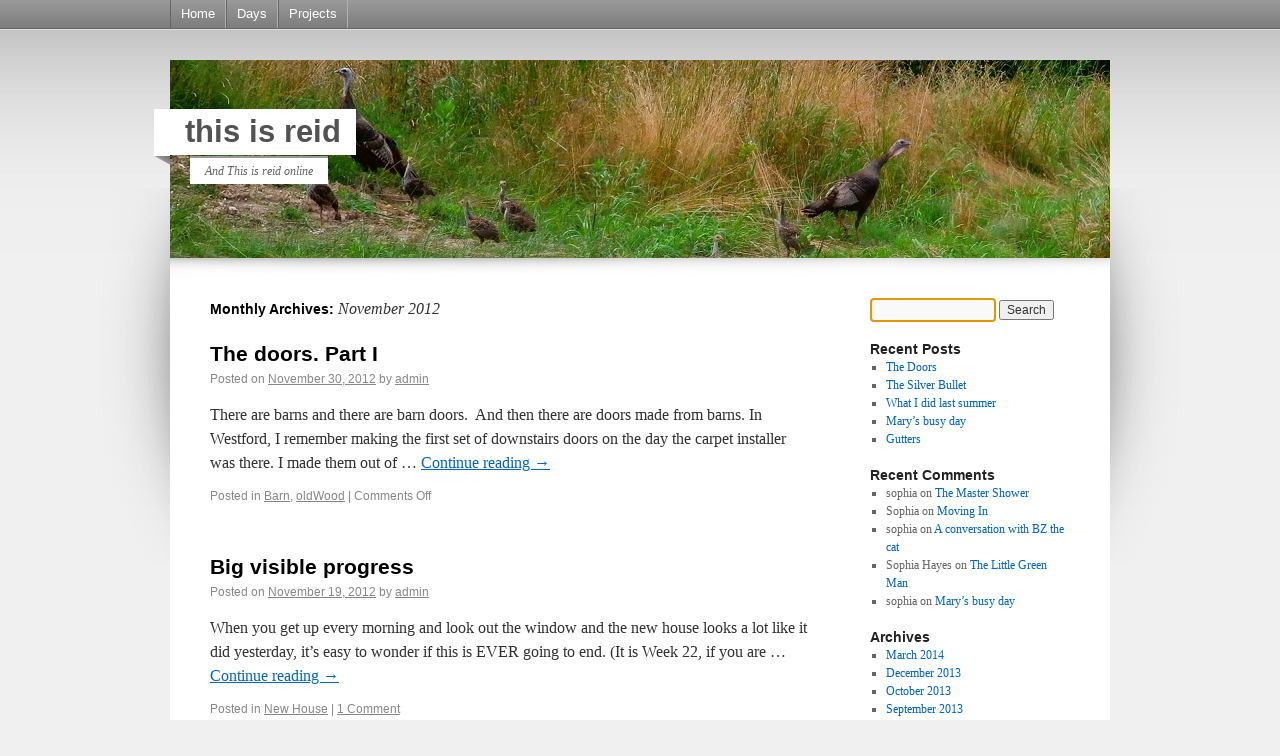

--- FILE ---
content_type: text/html; charset=UTF-8
request_url: https://reidwistort.com/2012/11/
body_size: 7203
content:
<!DOCTYPE html>
<html lang="en-US">
<head>
<meta charset="UTF-8" />
<title>November | 2012 | this is reid</title>
<link rel="profile" href="http://gmpg.org/xfn/11" />
<link rel="stylesheet" type="text/css" media="all" href="https://reidwistort.com/wp-content/themes/atheros/style.css" />
<link rel="pingback" href="https://reidwistort.com/xmlrpc.php" />
<meta name='robots' content='max-image-preview:large' />
<link rel="alternate" type="application/rss+xml" title="this is reid &raquo; Feed" href="https://reidwistort.com/feed/" />
<link rel="alternate" type="application/rss+xml" title="this is reid &raquo; Comments Feed" href="https://reidwistort.com/comments/feed/" />
<style id='wp-img-auto-sizes-contain-inline-css' type='text/css'>
img:is([sizes=auto i],[sizes^="auto," i]){contain-intrinsic-size:3000px 1500px}
/*# sourceURL=wp-img-auto-sizes-contain-inline-css */
</style>
<style id='wp-emoji-styles-inline-css' type='text/css'>

	img.wp-smiley, img.emoji {
		display: inline !important;
		border: none !important;
		box-shadow: none !important;
		height: 1em !important;
		width: 1em !important;
		margin: 0 0.07em !important;
		vertical-align: -0.1em !important;
		background: none !important;
		padding: 0 !important;
	}
/*# sourceURL=wp-emoji-styles-inline-css */
</style>
<style id='wp-block-library-inline-css' type='text/css'>
:root{--wp-block-synced-color:#7a00df;--wp-block-synced-color--rgb:122,0,223;--wp-bound-block-color:var(--wp-block-synced-color);--wp-editor-canvas-background:#ddd;--wp-admin-theme-color:#007cba;--wp-admin-theme-color--rgb:0,124,186;--wp-admin-theme-color-darker-10:#006ba1;--wp-admin-theme-color-darker-10--rgb:0,107,160.5;--wp-admin-theme-color-darker-20:#005a87;--wp-admin-theme-color-darker-20--rgb:0,90,135;--wp-admin-border-width-focus:2px}@media (min-resolution:192dpi){:root{--wp-admin-border-width-focus:1.5px}}.wp-element-button{cursor:pointer}:root .has-very-light-gray-background-color{background-color:#eee}:root .has-very-dark-gray-background-color{background-color:#313131}:root .has-very-light-gray-color{color:#eee}:root .has-very-dark-gray-color{color:#313131}:root .has-vivid-green-cyan-to-vivid-cyan-blue-gradient-background{background:linear-gradient(135deg,#00d084,#0693e3)}:root .has-purple-crush-gradient-background{background:linear-gradient(135deg,#34e2e4,#4721fb 50%,#ab1dfe)}:root .has-hazy-dawn-gradient-background{background:linear-gradient(135deg,#faaca8,#dad0ec)}:root .has-subdued-olive-gradient-background{background:linear-gradient(135deg,#fafae1,#67a671)}:root .has-atomic-cream-gradient-background{background:linear-gradient(135deg,#fdd79a,#004a59)}:root .has-nightshade-gradient-background{background:linear-gradient(135deg,#330968,#31cdcf)}:root .has-midnight-gradient-background{background:linear-gradient(135deg,#020381,#2874fc)}:root{--wp--preset--font-size--normal:16px;--wp--preset--font-size--huge:42px}.has-regular-font-size{font-size:1em}.has-larger-font-size{font-size:2.625em}.has-normal-font-size{font-size:var(--wp--preset--font-size--normal)}.has-huge-font-size{font-size:var(--wp--preset--font-size--huge)}.has-text-align-center{text-align:center}.has-text-align-left{text-align:left}.has-text-align-right{text-align:right}.has-fit-text{white-space:nowrap!important}#end-resizable-editor-section{display:none}.aligncenter{clear:both}.items-justified-left{justify-content:flex-start}.items-justified-center{justify-content:center}.items-justified-right{justify-content:flex-end}.items-justified-space-between{justify-content:space-between}.screen-reader-text{border:0;clip-path:inset(50%);height:1px;margin:-1px;overflow:hidden;padding:0;position:absolute;width:1px;word-wrap:normal!important}.screen-reader-text:focus{background-color:#ddd;clip-path:none;color:#444;display:block;font-size:1em;height:auto;left:5px;line-height:normal;padding:15px 23px 14px;text-decoration:none;top:5px;width:auto;z-index:100000}html :where(.has-border-color){border-style:solid}html :where([style*=border-top-color]){border-top-style:solid}html :where([style*=border-right-color]){border-right-style:solid}html :where([style*=border-bottom-color]){border-bottom-style:solid}html :where([style*=border-left-color]){border-left-style:solid}html :where([style*=border-width]){border-style:solid}html :where([style*=border-top-width]){border-top-style:solid}html :where([style*=border-right-width]){border-right-style:solid}html :where([style*=border-bottom-width]){border-bottom-style:solid}html :where([style*=border-left-width]){border-left-style:solid}html :where(img[class*=wp-image-]){height:auto;max-width:100%}:where(figure){margin:0 0 1em}html :where(.is-position-sticky){--wp-admin--admin-bar--position-offset:var(--wp-admin--admin-bar--height,0px)}@media screen and (max-width:600px){html :where(.is-position-sticky){--wp-admin--admin-bar--position-offset:0px}}

/*# sourceURL=wp-block-library-inline-css */
</style><style id='global-styles-inline-css' type='text/css'>
:root{--wp--preset--aspect-ratio--square: 1;--wp--preset--aspect-ratio--4-3: 4/3;--wp--preset--aspect-ratio--3-4: 3/4;--wp--preset--aspect-ratio--3-2: 3/2;--wp--preset--aspect-ratio--2-3: 2/3;--wp--preset--aspect-ratio--16-9: 16/9;--wp--preset--aspect-ratio--9-16: 9/16;--wp--preset--color--black: #000000;--wp--preset--color--cyan-bluish-gray: #abb8c3;--wp--preset--color--white: #ffffff;--wp--preset--color--pale-pink: #f78da7;--wp--preset--color--vivid-red: #cf2e2e;--wp--preset--color--luminous-vivid-orange: #ff6900;--wp--preset--color--luminous-vivid-amber: #fcb900;--wp--preset--color--light-green-cyan: #7bdcb5;--wp--preset--color--vivid-green-cyan: #00d084;--wp--preset--color--pale-cyan-blue: #8ed1fc;--wp--preset--color--vivid-cyan-blue: #0693e3;--wp--preset--color--vivid-purple: #9b51e0;--wp--preset--gradient--vivid-cyan-blue-to-vivid-purple: linear-gradient(135deg,rgb(6,147,227) 0%,rgb(155,81,224) 100%);--wp--preset--gradient--light-green-cyan-to-vivid-green-cyan: linear-gradient(135deg,rgb(122,220,180) 0%,rgb(0,208,130) 100%);--wp--preset--gradient--luminous-vivid-amber-to-luminous-vivid-orange: linear-gradient(135deg,rgb(252,185,0) 0%,rgb(255,105,0) 100%);--wp--preset--gradient--luminous-vivid-orange-to-vivid-red: linear-gradient(135deg,rgb(255,105,0) 0%,rgb(207,46,46) 100%);--wp--preset--gradient--very-light-gray-to-cyan-bluish-gray: linear-gradient(135deg,rgb(238,238,238) 0%,rgb(169,184,195) 100%);--wp--preset--gradient--cool-to-warm-spectrum: linear-gradient(135deg,rgb(74,234,220) 0%,rgb(151,120,209) 20%,rgb(207,42,186) 40%,rgb(238,44,130) 60%,rgb(251,105,98) 80%,rgb(254,248,76) 100%);--wp--preset--gradient--blush-light-purple: linear-gradient(135deg,rgb(255,206,236) 0%,rgb(152,150,240) 100%);--wp--preset--gradient--blush-bordeaux: linear-gradient(135deg,rgb(254,205,165) 0%,rgb(254,45,45) 50%,rgb(107,0,62) 100%);--wp--preset--gradient--luminous-dusk: linear-gradient(135deg,rgb(255,203,112) 0%,rgb(199,81,192) 50%,rgb(65,88,208) 100%);--wp--preset--gradient--pale-ocean: linear-gradient(135deg,rgb(255,245,203) 0%,rgb(182,227,212) 50%,rgb(51,167,181) 100%);--wp--preset--gradient--electric-grass: linear-gradient(135deg,rgb(202,248,128) 0%,rgb(113,206,126) 100%);--wp--preset--gradient--midnight: linear-gradient(135deg,rgb(2,3,129) 0%,rgb(40,116,252) 100%);--wp--preset--font-size--small: 13px;--wp--preset--font-size--medium: 20px;--wp--preset--font-size--large: 36px;--wp--preset--font-size--x-large: 42px;--wp--preset--spacing--20: 0.44rem;--wp--preset--spacing--30: 0.67rem;--wp--preset--spacing--40: 1rem;--wp--preset--spacing--50: 1.5rem;--wp--preset--spacing--60: 2.25rem;--wp--preset--spacing--70: 3.38rem;--wp--preset--spacing--80: 5.06rem;--wp--preset--shadow--natural: 6px 6px 9px rgba(0, 0, 0, 0.2);--wp--preset--shadow--deep: 12px 12px 50px rgba(0, 0, 0, 0.4);--wp--preset--shadow--sharp: 6px 6px 0px rgba(0, 0, 0, 0.2);--wp--preset--shadow--outlined: 6px 6px 0px -3px rgb(255, 255, 255), 6px 6px rgb(0, 0, 0);--wp--preset--shadow--crisp: 6px 6px 0px rgb(0, 0, 0);}:where(.is-layout-flex){gap: 0.5em;}:where(.is-layout-grid){gap: 0.5em;}body .is-layout-flex{display: flex;}.is-layout-flex{flex-wrap: wrap;align-items: center;}.is-layout-flex > :is(*, div){margin: 0;}body .is-layout-grid{display: grid;}.is-layout-grid > :is(*, div){margin: 0;}:where(.wp-block-columns.is-layout-flex){gap: 2em;}:where(.wp-block-columns.is-layout-grid){gap: 2em;}:where(.wp-block-post-template.is-layout-flex){gap: 1.25em;}:where(.wp-block-post-template.is-layout-grid){gap: 1.25em;}.has-black-color{color: var(--wp--preset--color--black) !important;}.has-cyan-bluish-gray-color{color: var(--wp--preset--color--cyan-bluish-gray) !important;}.has-white-color{color: var(--wp--preset--color--white) !important;}.has-pale-pink-color{color: var(--wp--preset--color--pale-pink) !important;}.has-vivid-red-color{color: var(--wp--preset--color--vivid-red) !important;}.has-luminous-vivid-orange-color{color: var(--wp--preset--color--luminous-vivid-orange) !important;}.has-luminous-vivid-amber-color{color: var(--wp--preset--color--luminous-vivid-amber) !important;}.has-light-green-cyan-color{color: var(--wp--preset--color--light-green-cyan) !important;}.has-vivid-green-cyan-color{color: var(--wp--preset--color--vivid-green-cyan) !important;}.has-pale-cyan-blue-color{color: var(--wp--preset--color--pale-cyan-blue) !important;}.has-vivid-cyan-blue-color{color: var(--wp--preset--color--vivid-cyan-blue) !important;}.has-vivid-purple-color{color: var(--wp--preset--color--vivid-purple) !important;}.has-black-background-color{background-color: var(--wp--preset--color--black) !important;}.has-cyan-bluish-gray-background-color{background-color: var(--wp--preset--color--cyan-bluish-gray) !important;}.has-white-background-color{background-color: var(--wp--preset--color--white) !important;}.has-pale-pink-background-color{background-color: var(--wp--preset--color--pale-pink) !important;}.has-vivid-red-background-color{background-color: var(--wp--preset--color--vivid-red) !important;}.has-luminous-vivid-orange-background-color{background-color: var(--wp--preset--color--luminous-vivid-orange) !important;}.has-luminous-vivid-amber-background-color{background-color: var(--wp--preset--color--luminous-vivid-amber) !important;}.has-light-green-cyan-background-color{background-color: var(--wp--preset--color--light-green-cyan) !important;}.has-vivid-green-cyan-background-color{background-color: var(--wp--preset--color--vivid-green-cyan) !important;}.has-pale-cyan-blue-background-color{background-color: var(--wp--preset--color--pale-cyan-blue) !important;}.has-vivid-cyan-blue-background-color{background-color: var(--wp--preset--color--vivid-cyan-blue) !important;}.has-vivid-purple-background-color{background-color: var(--wp--preset--color--vivid-purple) !important;}.has-black-border-color{border-color: var(--wp--preset--color--black) !important;}.has-cyan-bluish-gray-border-color{border-color: var(--wp--preset--color--cyan-bluish-gray) !important;}.has-white-border-color{border-color: var(--wp--preset--color--white) !important;}.has-pale-pink-border-color{border-color: var(--wp--preset--color--pale-pink) !important;}.has-vivid-red-border-color{border-color: var(--wp--preset--color--vivid-red) !important;}.has-luminous-vivid-orange-border-color{border-color: var(--wp--preset--color--luminous-vivid-orange) !important;}.has-luminous-vivid-amber-border-color{border-color: var(--wp--preset--color--luminous-vivid-amber) !important;}.has-light-green-cyan-border-color{border-color: var(--wp--preset--color--light-green-cyan) !important;}.has-vivid-green-cyan-border-color{border-color: var(--wp--preset--color--vivid-green-cyan) !important;}.has-pale-cyan-blue-border-color{border-color: var(--wp--preset--color--pale-cyan-blue) !important;}.has-vivid-cyan-blue-border-color{border-color: var(--wp--preset--color--vivid-cyan-blue) !important;}.has-vivid-purple-border-color{border-color: var(--wp--preset--color--vivid-purple) !important;}.has-vivid-cyan-blue-to-vivid-purple-gradient-background{background: var(--wp--preset--gradient--vivid-cyan-blue-to-vivid-purple) !important;}.has-light-green-cyan-to-vivid-green-cyan-gradient-background{background: var(--wp--preset--gradient--light-green-cyan-to-vivid-green-cyan) !important;}.has-luminous-vivid-amber-to-luminous-vivid-orange-gradient-background{background: var(--wp--preset--gradient--luminous-vivid-amber-to-luminous-vivid-orange) !important;}.has-luminous-vivid-orange-to-vivid-red-gradient-background{background: var(--wp--preset--gradient--luminous-vivid-orange-to-vivid-red) !important;}.has-very-light-gray-to-cyan-bluish-gray-gradient-background{background: var(--wp--preset--gradient--very-light-gray-to-cyan-bluish-gray) !important;}.has-cool-to-warm-spectrum-gradient-background{background: var(--wp--preset--gradient--cool-to-warm-spectrum) !important;}.has-blush-light-purple-gradient-background{background: var(--wp--preset--gradient--blush-light-purple) !important;}.has-blush-bordeaux-gradient-background{background: var(--wp--preset--gradient--blush-bordeaux) !important;}.has-luminous-dusk-gradient-background{background: var(--wp--preset--gradient--luminous-dusk) !important;}.has-pale-ocean-gradient-background{background: var(--wp--preset--gradient--pale-ocean) !important;}.has-electric-grass-gradient-background{background: var(--wp--preset--gradient--electric-grass) !important;}.has-midnight-gradient-background{background: var(--wp--preset--gradient--midnight) !important;}.has-small-font-size{font-size: var(--wp--preset--font-size--small) !important;}.has-medium-font-size{font-size: var(--wp--preset--font-size--medium) !important;}.has-large-font-size{font-size: var(--wp--preset--font-size--large) !important;}.has-x-large-font-size{font-size: var(--wp--preset--font-size--x-large) !important;}
/*# sourceURL=global-styles-inline-css */
</style>

<style id='classic-theme-styles-inline-css' type='text/css'>
/*! This file is auto-generated */
.wp-block-button__link{color:#fff;background-color:#32373c;border-radius:9999px;box-shadow:none;text-decoration:none;padding:calc(.667em + 2px) calc(1.333em + 2px);font-size:1.125em}.wp-block-file__button{background:#32373c;color:#fff;text-decoration:none}
/*# sourceURL=/wp-includes/css/classic-themes.min.css */
</style>
<link rel='stylesheet' id='__EPYT__style-css' href='https://reidwistort.com/wp-content/plugins/youtube-embed-plus/styles/ytprefs.min.css?ver=14.2.4' type='text/css' media='all' />
<style id='__EPYT__style-inline-css' type='text/css'>

                .epyt-gallery-thumb {
                        width: 33.333%;
                }
                
/*# sourceURL=__EPYT__style-inline-css */
</style>
<script type="text/javascript" src="https://reidwistort.com/wp-includes/js/jquery/jquery.min.js?ver=3.7.1" id="jquery-core-js"></script>
<script type="text/javascript" src="https://reidwistort.com/wp-includes/js/jquery/jquery-migrate.min.js?ver=3.4.1" id="jquery-migrate-js"></script>
<script type="text/javascript" id="__ytprefs__-js-extra">
/* <![CDATA[ */
var _EPYT_ = {"ajaxurl":"https://reidwistort.com/wp-admin/admin-ajax.php","security":"a625e5dc75","gallery_scrolloffset":"20","eppathtoscripts":"https://reidwistort.com/wp-content/plugins/youtube-embed-plus/scripts/","eppath":"https://reidwistort.com/wp-content/plugins/youtube-embed-plus/","epresponsiveselector":"[\"iframe.__youtube_prefs_widget__\"]","epdovol":"1","version":"14.2.4","evselector":"iframe.__youtube_prefs__[src], iframe[src*=\"youtube.com/embed/\"], iframe[src*=\"youtube-nocookie.com/embed/\"]","ajax_compat":"","maxres_facade":"eager","ytapi_load":"light","pause_others":"","stopMobileBuffer":"1","facade_mode":"","not_live_on_channel":""};
//# sourceURL=__ytprefs__-js-extra
/* ]]> */
</script>
<script type="text/javascript" src="https://reidwistort.com/wp-content/plugins/youtube-embed-plus/scripts/ytprefs.min.js?ver=14.2.4" id="__ytprefs__-js"></script>
<link rel="https://api.w.org/" href="https://reidwistort.com/wp-json/" /><link rel="EditURI" type="application/rsd+xml" title="RSD" href="https://reidwistort.com/xmlrpc.php?rsd" />
<meta name="generator" content="WordPress 6.9" />
</head>

<body class="archive date wp-theme-atheros">


<div id="top">

	<div id="access" role="navigation">
		 
				<div class="menu-header"><ul id="menu-menu-1" class="menu"><li id="menu-item-2091" class="menu-item menu-item-type-custom menu-item-object-custom menu-item-home menu-item-2091"><a href="http://reidwistort.com/">Home</a></li>
<li id="menu-item-2105" class="menu-item menu-item-type-post_type menu-item-object-page menu-item-2105"><a href="https://reidwistort.com/days/">Days</a></li>
<li id="menu-item-2100" class="menu-item menu-item-type-post_type menu-item-object-page menu-item-2100"><a href="https://reidwistort.com/sample-page-2/">Projects</a></li>
</ul></div>			
			<div style="clear:both;"></div>
			
			</div><!-- #access -->

</div>

<div id="headerscreen">
<div id="branding" role="banner">
								<div id="site-title">
					<span>
						<a href="https://reidwistort.com/" title="this is reid" rel="home">this is reid</a>
					</span>
				</div>
				<div id="site-description">And This is reid online</div>

										<img src="https://reidwistort.com/wp-content/uploads/2013/08/turkeyFamily.jpg" width="940" height="198" alt="" />
								
			<div style="clear:both;"></div>
			
	<div id="cornerleft"></div>		
			
			</div><!-- #branding -->

</div>



<div id="wrapper" class="hfeed">
	 

	<div id="main">

		<div id="container">
			<div id="content" role="main">


			<h1 class="page-title">
				Monthly Archives: <span>November 2012</span>			</h1>






			<div id="post-378" class="post-378 post type-post status-publish format-standard hentry category-barn category-oldwood">
			<h2 class="entry-title"><a href="https://reidwistort.com/the-doors-part-i/" title="Permalink to The doors. Part I" rel="bookmark">The doors. Part I</a></h2>

			<div class="entry-meta">
				<span class="meta-prep meta-prep-author">Posted on</span> <a href="https://reidwistort.com/the-doors-part-i/" title="11:26 pm" rel="bookmark"><span class="entry-date">November 30, 2012</span></a> <span class="meta-sep">by</span> <span class="author vcard"><a class="url fn n" href="https://reidwistort.com/author/admin/" title="View all posts by admin">admin</a></span>			</div><!-- .entry-meta -->

				<div class="entry-summary">
				<p>There are barns and there are barn doors.  And then there are doors made from barns. In Westford, I remember making the first set of downstairs doors on the day the carpet installer was there. I made them out of &hellip; <a href="https://reidwistort.com/the-doors-part-i/">Continue reading <span class="meta-nav">&rarr;</span></a></p>
			</div><!-- .entry-summary -->
	
			<div class="entry-utility">
									<span class="cat-links">
						<span class="entry-utility-prep entry-utility-prep-cat-links">Posted in</span> <a href="https://reidwistort.com/category/barn/" rel="category tag">Barn</a>, <a href="https://reidwistort.com/category/oldwood/" rel="category tag">oldWood</a>					</span>
					<span class="meta-sep">|</span>
												<span class="comments-link"><span>Comments Off<span class="screen-reader-text"> on The doors. Part I</span></span></span>
							</div><!-- .entry-utility -->
		</div><!-- #post-## -->

		
	


			<div id="post-579" class="post-579 post type-post status-publish format-standard hentry category-newhouse">
			<h2 class="entry-title"><a href="https://reidwistort.com/big-visible-progress/" title="Permalink to Big visible progress" rel="bookmark">Big visible progress</a></h2>

			<div class="entry-meta">
				<span class="meta-prep meta-prep-author">Posted on</span> <a href="https://reidwistort.com/big-visible-progress/" title="3:17 pm" rel="bookmark"><span class="entry-date">November 19, 2012</span></a> <span class="meta-sep">by</span> <span class="author vcard"><a class="url fn n" href="https://reidwistort.com/author/admin/" title="View all posts by admin">admin</a></span>			</div><!-- .entry-meta -->

				<div class="entry-summary">
				<p>When you get up every morning and look out the window and the new house looks a lot like it did yesterday, it&#8217;s easy to wonder if this is EVER going to end. (It is Week 22, if you are &hellip; <a href="https://reidwistort.com/big-visible-progress/">Continue reading <span class="meta-nav">&rarr;</span></a></p>
			</div><!-- .entry-summary -->
	
			<div class="entry-utility">
									<span class="cat-links">
						<span class="entry-utility-prep entry-utility-prep-cat-links">Posted in</span> <a href="https://reidwistort.com/category/newhouse/" rel="category tag">New House</a>					</span>
					<span class="meta-sep">|</span>
												<span class="comments-link"><a href="https://reidwistort.com/big-visible-progress/#comments">1 Comment</a></span>
							</div><!-- .entry-utility -->
		</div><!-- #post-## -->

		
	


			<div id="post-569" class="post-569 post type-post status-publish format-standard hentry category-general">
			<h2 class="entry-title"><a href="https://reidwistort.com/up-up-and-away/" title="Permalink to Up Up and Away" rel="bookmark">Up Up and Away</a></h2>

			<div class="entry-meta">
				<span class="meta-prep meta-prep-author">Posted on</span> <a href="https://reidwistort.com/up-up-and-away/" title="12:03 am" rel="bookmark"><span class="entry-date">November 7, 2012</span></a> <span class="meta-sep">by</span> <span class="author vcard"><a class="url fn n" href="https://reidwistort.com/author/admin/" title="View all posts by admin">admin</a></span>			</div><!-- .entry-meta -->

				<div class="entry-summary">
				<p>Up up and away in my beautiful balloon Way up in the air in my beautiful balloon We could float among the stars together, you and I For we can fly!                                    The 5th dimension If you&#8217;ve watched television lately, &hellip; <a href="https://reidwistort.com/up-up-and-away/">Continue reading <span class="meta-nav">&rarr;</span></a></p>
			</div><!-- .entry-summary -->
	
			<div class="entry-utility">
									<span class="cat-links">
						<span class="entry-utility-prep entry-utility-prep-cat-links">Posted in</span> <a href="https://reidwistort.com/category/general/" rel="category tag">General</a>					</span>
					<span class="meta-sep">|</span>
												<span class="comments-link"><span>Comments Off<span class="screen-reader-text"> on Up Up and Away</span></span></span>
							</div><!-- .entry-utility -->
		</div><!-- #post-## -->

		
	


			</div><!-- #content -->
		</div><!-- #container -->


		<div id="primary" class="widget-area" role="complementary">
			<ul class="xoxo">

<li id="search-2" class="widget-container widget_search"><form role="search" method="get" id="searchform" class="searchform" action="https://reidwistort.com/">
				<div>
					<label class="screen-reader-text" for="s">Search for:</label>
					<input type="text" value="" name="s" id="s" />
					<input type="submit" id="searchsubmit" value="Search" />
				</div>
			</form></li>
		<li id="recent-posts-2" class="widget-container widget_recent_entries">
		<h3 class="widget-title">Recent Posts</h3>
		<ul>
											<li>
					<a href="https://reidwistort.com/the-doors/">The Doors</a>
									</li>
											<li>
					<a href="https://reidwistort.com/the-silver-bullet/">The Silver Bullet</a>
									</li>
											<li>
					<a href="https://reidwistort.com/what-i-did-last-summer/">What I did last summer</a>
									</li>
											<li>
					<a href="https://reidwistort.com/marys-busy-day/">Mary&#8217;s busy day</a>
									</li>
											<li>
					<a href="https://reidwistort.com/gutters/">Gutters</a>
									</li>
					</ul>

		</li><li id="recent-comments-3" class="widget-container widget_recent_comments"><h3 class="widget-title">Recent Comments</h3><ul id="recentcomments"><li class="recentcomments"><span class="comment-author-link">sophia</span> on <a href="https://reidwistort.com/the-master-shower/#comment-54859">The Master Shower</a></li><li class="recentcomments"><span class="comment-author-link">Sophia</span> on <a href="https://reidwistort.com/moving/#comment-54856">Moving In</a></li><li class="recentcomments"><span class="comment-author-link">sophia</span> on <a href="https://reidwistort.com/an-interview-with-reid/#comment-54855">A conversation with BZ the cat</a></li><li class="recentcomments"><span class="comment-author-link">Sophia Hayes</span> on <a href="https://reidwistort.com/little-green-men/#comment-54853">The Little Green Man</a></li><li class="recentcomments"><span class="comment-author-link">sophia</span> on <a href="https://reidwistort.com/marys-busy-day/#comment-54852">Mary&#8217;s busy day</a></li></ul></li><li id="archives-2" class="widget-container widget_archive"><h3 class="widget-title">Archives</h3>
			<ul>
					<li><a href='https://reidwistort.com/2014/03/'>March 2014</a></li>
	<li><a href='https://reidwistort.com/2013/12/'>December 2013</a></li>
	<li><a href='https://reidwistort.com/2013/10/'>October 2013</a></li>
	<li><a href='https://reidwistort.com/2013/09/'>September 2013</a></li>
	<li><a href='https://reidwistort.com/2013/08/'>August 2013</a></li>
	<li><a href='https://reidwistort.com/2013/07/'>July 2013</a></li>
	<li><a href='https://reidwistort.com/2013/05/'>May 2013</a></li>
	<li><a href='https://reidwistort.com/2013/04/'>April 2013</a></li>
	<li><a href='https://reidwistort.com/2013/03/'>March 2013</a></li>
	<li><a href='https://reidwistort.com/2013/02/'>February 2013</a></li>
	<li><a href='https://reidwistort.com/2013/01/'>January 2013</a></li>
	<li><a href='https://reidwistort.com/2012/12/'>December 2012</a></li>
	<li><a href='https://reidwistort.com/2012/11/' aria-current="page">November 2012</a></li>
	<li><a href='https://reidwistort.com/2012/10/'>October 2012</a></li>
	<li><a href='https://reidwistort.com/2012/09/'>September 2012</a></li>
	<li><a href='https://reidwistort.com/2012/08/'>August 2012</a></li>
	<li><a href='https://reidwistort.com/2012/07/'>July 2012</a></li>
			</ul>

			</li><li id="categories-2" class="widget-container widget_categories"><h3 class="widget-title">Categories</h3>
			<ul>
					<li class="cat-item cat-item-6"><a href="https://reidwistort.com/category/barn/">Barn</a>
</li>
	<li class="cat-item cat-item-7"><a href="https://reidwistort.com/category/flame/">Flame</a>
</li>
	<li class="cat-item cat-item-3"><a href="https://reidwistort.com/category/general/">General</a>
</li>
	<li class="cat-item cat-item-4"><a href="https://reidwistort.com/category/moving/">Moving</a>
</li>
	<li class="cat-item cat-item-5"><a href="https://reidwistort.com/category/newhouse/">New House</a>
</li>
	<li class="cat-item cat-item-9"><a href="https://reidwistort.com/category/oldwood/">oldWood</a>
</li>
	<li class="cat-item cat-item-1"><a href="https://reidwistort.com/category/uncategorized/">Uncategorized</a>
</li>
			</ul>

			</li><li id="meta-2" class="widget-container widget_meta"><h3 class="widget-title">Meta</h3>
		<ul>
						<li><a href="https://reidwistort.com/wp-login.php">Log in</a></li>
			<li><a href="https://reidwistort.com/feed/">Entries feed</a></li>
			<li><a href="https://reidwistort.com/comments/feed/">Comments feed</a></li>

			<li><a href="https://wordpress.org/">WordPress.org</a></li>
		</ul>

		</li>			</ul>
		</div><!-- #primary .widget-area -->

	
	 
	
	</div><!-- #main -->

	<div id="footer" role="contentinfo">
		<div id="colophon">



			<div id="site-info">
				<a href="https://reidwistort.com/" title="this is reid" rel="home">
					this is reid				</a>
			</div><!-- #site-info -->

		 

		</div><!-- #colophon -->
	</div><!-- #footer -->

	<div id="leftstripe"></div>
	<div id="rightstripe"></div>
	
	
</div><!-- #wrapper -->

<div id="footerbottom">
			 By <a href="http://www.sparlaxy.de">sparlaxy.de</a>

</div>
<script type="speculationrules">
{"prefetch":[{"source":"document","where":{"and":[{"href_matches":"/*"},{"not":{"href_matches":["/wp-*.php","/wp-admin/*","/wp-content/uploads/*","/wp-content/*","/wp-content/plugins/*","/wp-content/themes/atheros/*","/*\\?(.+)"]}},{"not":{"selector_matches":"a[rel~=\"nofollow\"]"}},{"not":{"selector_matches":".no-prefetch, .no-prefetch a"}}]},"eagerness":"conservative"}]}
</script>
	<script type="text/javascript">
		document.getElementById('s') && document.getElementById('s').focus();
	</script>
<script type="text/javascript" src="https://reidwistort.com/wp-content/plugins/youtube-embed-plus/scripts/fitvids.min.js?ver=14.2.4" id="__ytprefsfitvids__-js"></script>
<script id="wp-emoji-settings" type="application/json">
{"baseUrl":"https://s.w.org/images/core/emoji/17.0.2/72x72/","ext":".png","svgUrl":"https://s.w.org/images/core/emoji/17.0.2/svg/","svgExt":".svg","source":{"concatemoji":"https://reidwistort.com/wp-includes/js/wp-emoji-release.min.js?ver=6.9"}}
</script>
<script type="module">
/* <![CDATA[ */
/*! This file is auto-generated */
const a=JSON.parse(document.getElementById("wp-emoji-settings").textContent),o=(window._wpemojiSettings=a,"wpEmojiSettingsSupports"),s=["flag","emoji"];function i(e){try{var t={supportTests:e,timestamp:(new Date).valueOf()};sessionStorage.setItem(o,JSON.stringify(t))}catch(e){}}function c(e,t,n){e.clearRect(0,0,e.canvas.width,e.canvas.height),e.fillText(t,0,0);t=new Uint32Array(e.getImageData(0,0,e.canvas.width,e.canvas.height).data);e.clearRect(0,0,e.canvas.width,e.canvas.height),e.fillText(n,0,0);const a=new Uint32Array(e.getImageData(0,0,e.canvas.width,e.canvas.height).data);return t.every((e,t)=>e===a[t])}function p(e,t){e.clearRect(0,0,e.canvas.width,e.canvas.height),e.fillText(t,0,0);var n=e.getImageData(16,16,1,1);for(let e=0;e<n.data.length;e++)if(0!==n.data[e])return!1;return!0}function u(e,t,n,a){switch(t){case"flag":return n(e,"\ud83c\udff3\ufe0f\u200d\u26a7\ufe0f","\ud83c\udff3\ufe0f\u200b\u26a7\ufe0f")?!1:!n(e,"\ud83c\udde8\ud83c\uddf6","\ud83c\udde8\u200b\ud83c\uddf6")&&!n(e,"\ud83c\udff4\udb40\udc67\udb40\udc62\udb40\udc65\udb40\udc6e\udb40\udc67\udb40\udc7f","\ud83c\udff4\u200b\udb40\udc67\u200b\udb40\udc62\u200b\udb40\udc65\u200b\udb40\udc6e\u200b\udb40\udc67\u200b\udb40\udc7f");case"emoji":return!a(e,"\ud83e\u1fac8")}return!1}function f(e,t,n,a){let r;const o=(r="undefined"!=typeof WorkerGlobalScope&&self instanceof WorkerGlobalScope?new OffscreenCanvas(300,150):document.createElement("canvas")).getContext("2d",{willReadFrequently:!0}),s=(o.textBaseline="top",o.font="600 32px Arial",{});return e.forEach(e=>{s[e]=t(o,e,n,a)}),s}function r(e){var t=document.createElement("script");t.src=e,t.defer=!0,document.head.appendChild(t)}a.supports={everything:!0,everythingExceptFlag:!0},new Promise(t=>{let n=function(){try{var e=JSON.parse(sessionStorage.getItem(o));if("object"==typeof e&&"number"==typeof e.timestamp&&(new Date).valueOf()<e.timestamp+604800&&"object"==typeof e.supportTests)return e.supportTests}catch(e){}return null}();if(!n){if("undefined"!=typeof Worker&&"undefined"!=typeof OffscreenCanvas&&"undefined"!=typeof URL&&URL.createObjectURL&&"undefined"!=typeof Blob)try{var e="postMessage("+f.toString()+"("+[JSON.stringify(s),u.toString(),c.toString(),p.toString()].join(",")+"));",a=new Blob([e],{type:"text/javascript"});const r=new Worker(URL.createObjectURL(a),{name:"wpTestEmojiSupports"});return void(r.onmessage=e=>{i(n=e.data),r.terminate(),t(n)})}catch(e){}i(n=f(s,u,c,p))}t(n)}).then(e=>{for(const n in e)a.supports[n]=e[n],a.supports.everything=a.supports.everything&&a.supports[n],"flag"!==n&&(a.supports.everythingExceptFlag=a.supports.everythingExceptFlag&&a.supports[n]);var t;a.supports.everythingExceptFlag=a.supports.everythingExceptFlag&&!a.supports.flag,a.supports.everything||((t=a.source||{}).concatemoji?r(t.concatemoji):t.wpemoji&&t.twemoji&&(r(t.twemoji),r(t.wpemoji)))});
//# sourceURL=https://reidwistort.com/wp-includes/js/wp-emoji-loader.min.js
/* ]]> */
</script>












































































</body>
</html>